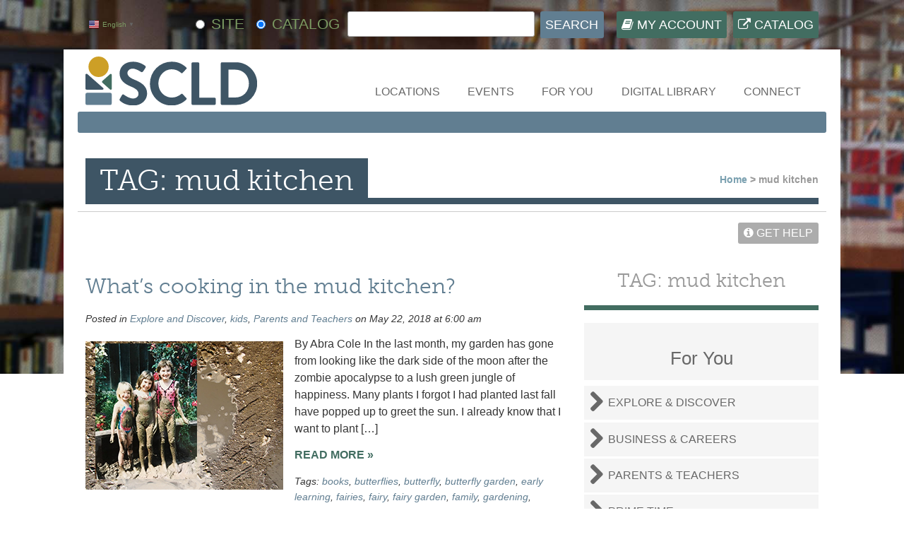

--- FILE ---
content_type: text/html; charset=UTF-8
request_url: https://www.scld.org/tag/mud-kitchen/
body_size: 23156
content:
<!DOCTYPE html>
<html lang="en-US">
<head>


<!-- Google Tag Manager -->
<script>(function(w,d,s,l,i){w[l]=w[l]||[];w[l].push({'gtm.start':
new Date().getTime(),event:'gtm.js'});var f=d.getElementsByTagName(s)[0],
j=d.createElement(s),dl=l!='dataLayer'?'&l='+l:'';j.async=true;j.src=
'https://www.googletagmanager.com/gtm.js?id='+i+dl;f.parentNode.insertBefore(j,f);
})(window,document,'script','dataLayer','GTM-WN9XKWK');</script>
<!-- End Google Tag Manager -->

	<link rel="stylesheet" type="text/css" href="/wp-content/themes/scld/styles/eventListWidget.css?ver=1.00">
	<link rel="stylesheet" type="text/css" href="/wp-content/themes/scld/styles/libcal.css?ver=2.00">
<meta name="viewport" content="width=device-width, initial-scale=1"> 
<meta http-equiv="content-type" content="text/html; charset=UTF-8" />

<!-- !Bootstrap and FontAwesome -->
<link href="//netdna.bootstrapcdn.com/font-awesome/3.2.1/css/font-awesome.css" rel="stylesheet">
<!-- !CSS -->
<link rel="shortcut icon" href="/favicon.ico?v=4" />
<link href="/wp-content/themes/scld/styles/global.css?ver=2.07" rel="stylesheet" type="text/css" />
<link href="/wp-content/themes/scld/styles/format_v2.css?ver=2.77" rel="stylesheet" type="text/css" />
<!--[if lt IE 8]>
	<link href="/wp-content/themes/scld/styles/format_ie7.css" rel="stylesheet" type="text/css" />
<![endif]-->
<!-- !Google Fonts -->
<link href='https://fonts.googleapis.com/css?family=Kreon:400,700' rel='stylesheet' type='text/css'>
<link href='https://fonts.googleapis.com/css?family=Raleway:400,700,500' rel='stylesheet' type='text/css'>
<!-- Adobe Fonts -->
<link rel="stylesheet" href="https://use.typekit.net/vpo1joa.css">
<link rel="stylesheet" href="https://use.typekit.net/vpo1joa.css">
<!--[if lt IE 9]>
<script src="/wp-content/themes/scld/includes/html5.js" type="text/javascript"></script>
<script src="/wp-content/themes/scld/includes/respond.min.js" type="text/javascript"></script>
<![endif]-->

<meta name='robots' content='noindex, follow' />
	<style>img:is([sizes="auto" i], [sizes^="auto," i]) { contain-intrinsic-size: 3000px 1500px }</style>
	
<!-- Google Tag Manager for WordPress by gtm4wp.com -->
<script data-cfasync="false" data-pagespeed-no-defer>
	var gtm4wp_datalayer_name = "dataLayer";
	var dataLayer = dataLayer || [];
</script>
<!-- End Google Tag Manager for WordPress by gtm4wp.com -->
	<!-- This site is optimized with the Yoast SEO plugin v26.1.1 - https://yoast.com/wordpress/plugins/seo/ -->
	<title>mud kitchen Archives &#8211; Spokane County Library District</title>
	<meta property="og:locale" content="en_US" />
	<meta property="og:type" content="article" />
	<meta property="og:title" content="mud kitchen Archives &#8211; Spokane County Library District" />
	<meta property="og:url" content="https://www.scld.org/tag/mud-kitchen/" />
	<meta property="og:site_name" content="Spokane County Library District" />
	<meta name="twitter:card" content="summary_large_image" />
	<meta name="twitter:site" content="@SpCoLibraryDist" />
	<script type="application/ld+json" class="yoast-schema-graph">{"@context":"https://schema.org","@graph":[{"@type":"CollectionPage","@id":"https://www.scld.org/tag/mud-kitchen/","url":"https://www.scld.org/tag/mud-kitchen/","name":"mud kitchen Archives &#8211; Spokane County Library District","isPartOf":{"@id":"https://www.scld.org/#website"},"primaryImageOfPage":{"@id":"https://www.scld.org/tag/mud-kitchen/#primaryimage"},"image":{"@id":"https://www.scld.org/tag/mud-kitchen/#primaryimage"},"thumbnailUrl":"/wp-content/uploads/2018/05/FEATURE_MudKitchen.jpg","breadcrumb":{"@id":"https://www.scld.org/tag/mud-kitchen/#breadcrumb"},"inLanguage":"en-US"},{"@type":"ImageObject","inLanguage":"en-US","@id":"https://www.scld.org/tag/mud-kitchen/#primaryimage","url":"/wp-content/uploads/2018/05/FEATURE_MudKitchen.jpg","contentUrl":"/wp-content/uploads/2018/05/FEATURE_MudKitchen.jpg","width":280,"height":210},{"@type":"BreadcrumbList","@id":"https://www.scld.org/tag/mud-kitchen/#breadcrumb","itemListElement":[{"@type":"ListItem","position":1,"name":"Home","item":"https://www.scld.org/"},{"@type":"ListItem","position":2,"name":"mud kitchen"}]},{"@type":"WebSite","@id":"https://www.scld.org/#website","url":"https://www.scld.org/","name":"Spokane County Library District","description":"Spokane County Library District","potentialAction":[{"@type":"SearchAction","target":{"@type":"EntryPoint","urlTemplate":"https://www.scld.org/?s={search_term_string}"},"query-input":{"@type":"PropertyValueSpecification","valueRequired":true,"valueName":"search_term_string"}}],"inLanguage":"en-US"}]}</script>
	<!-- / Yoast SEO plugin. -->


<link rel='dns-prefetch' href='//secure.gravatar.com' />
<link rel='dns-prefetch' href='//stats.wp.com' />
<link rel='dns-prefetch' href='//v0.wordpress.com' />
<link rel="alternate" type="application/rss+xml" title="Spokane County Library District &raquo; mud kitchen Tag Feed" href="https://www.scld.org/tag/mud-kitchen/feed/" />
<script type="text/javascript">
/* <![CDATA[ */
window._wpemojiSettings = {"baseUrl":"https:\/\/s.w.org\/images\/core\/emoji\/16.0.1\/72x72\/","ext":".png","svgUrl":"https:\/\/s.w.org\/images\/core\/emoji\/16.0.1\/svg\/","svgExt":".svg","source":{"concatemoji":"https:\/\/www.scld.org\/wp-includes\/js\/wp-emoji-release.min.js?ver=6.8.3"}};
/*! This file is auto-generated */
!function(s,n){var o,i,e;function c(e){try{var t={supportTests:e,timestamp:(new Date).valueOf()};sessionStorage.setItem(o,JSON.stringify(t))}catch(e){}}function p(e,t,n){e.clearRect(0,0,e.canvas.width,e.canvas.height),e.fillText(t,0,0);var t=new Uint32Array(e.getImageData(0,0,e.canvas.width,e.canvas.height).data),a=(e.clearRect(0,0,e.canvas.width,e.canvas.height),e.fillText(n,0,0),new Uint32Array(e.getImageData(0,0,e.canvas.width,e.canvas.height).data));return t.every(function(e,t){return e===a[t]})}function u(e,t){e.clearRect(0,0,e.canvas.width,e.canvas.height),e.fillText(t,0,0);for(var n=e.getImageData(16,16,1,1),a=0;a<n.data.length;a++)if(0!==n.data[a])return!1;return!0}function f(e,t,n,a){switch(t){case"flag":return n(e,"\ud83c\udff3\ufe0f\u200d\u26a7\ufe0f","\ud83c\udff3\ufe0f\u200b\u26a7\ufe0f")?!1:!n(e,"\ud83c\udde8\ud83c\uddf6","\ud83c\udde8\u200b\ud83c\uddf6")&&!n(e,"\ud83c\udff4\udb40\udc67\udb40\udc62\udb40\udc65\udb40\udc6e\udb40\udc67\udb40\udc7f","\ud83c\udff4\u200b\udb40\udc67\u200b\udb40\udc62\u200b\udb40\udc65\u200b\udb40\udc6e\u200b\udb40\udc67\u200b\udb40\udc7f");case"emoji":return!a(e,"\ud83e\udedf")}return!1}function g(e,t,n,a){var r="undefined"!=typeof WorkerGlobalScope&&self instanceof WorkerGlobalScope?new OffscreenCanvas(300,150):s.createElement("canvas"),o=r.getContext("2d",{willReadFrequently:!0}),i=(o.textBaseline="top",o.font="600 32px Arial",{});return e.forEach(function(e){i[e]=t(o,e,n,a)}),i}function t(e){var t=s.createElement("script");t.src=e,t.defer=!0,s.head.appendChild(t)}"undefined"!=typeof Promise&&(o="wpEmojiSettingsSupports",i=["flag","emoji"],n.supports={everything:!0,everythingExceptFlag:!0},e=new Promise(function(e){s.addEventListener("DOMContentLoaded",e,{once:!0})}),new Promise(function(t){var n=function(){try{var e=JSON.parse(sessionStorage.getItem(o));if("object"==typeof e&&"number"==typeof e.timestamp&&(new Date).valueOf()<e.timestamp+604800&&"object"==typeof e.supportTests)return e.supportTests}catch(e){}return null}();if(!n){if("undefined"!=typeof Worker&&"undefined"!=typeof OffscreenCanvas&&"undefined"!=typeof URL&&URL.createObjectURL&&"undefined"!=typeof Blob)try{var e="postMessage("+g.toString()+"("+[JSON.stringify(i),f.toString(),p.toString(),u.toString()].join(",")+"));",a=new Blob([e],{type:"text/javascript"}),r=new Worker(URL.createObjectURL(a),{name:"wpTestEmojiSupports"});return void(r.onmessage=function(e){c(n=e.data),r.terminate(),t(n)})}catch(e){}c(n=g(i,f,p,u))}t(n)}).then(function(e){for(var t in e)n.supports[t]=e[t],n.supports.everything=n.supports.everything&&n.supports[t],"flag"!==t&&(n.supports.everythingExceptFlag=n.supports.everythingExceptFlag&&n.supports[t]);n.supports.everythingExceptFlag=n.supports.everythingExceptFlag&&!n.supports.flag,n.DOMReady=!1,n.readyCallback=function(){n.DOMReady=!0}}).then(function(){return e}).then(function(){var e;n.supports.everything||(n.readyCallback(),(e=n.source||{}).concatemoji?t(e.concatemoji):e.wpemoji&&e.twemoji&&(t(e.twemoji),t(e.wpemoji)))}))}((window,document),window._wpemojiSettings);
/* ]]> */
</script>
<link rel='stylesheet' id='formidable-css' href='/wp-content/plugins/formidable/css/formidableforms.css?ver=10141015' type='text/css' media='all' />
<link rel='stylesheet' id='responsive-slider-css' href='/wp-content/plugins/responsive-slider/css/responsive-slider.css?ver=0.1' type='text/css' media='all' />
<style id='wp-emoji-styles-inline-css' type='text/css'>

	img.wp-smiley, img.emoji {
		display: inline !important;
		border: none !important;
		box-shadow: none !important;
		height: 1em !important;
		width: 1em !important;
		margin: 0 0.07em !important;
		vertical-align: -0.1em !important;
		background: none !important;
		padding: 0 !important;
	}
</style>
<link rel='stylesheet' id='wp-block-library-css' href='https://www.scld.org/wp-includes/css/dist/block-library/style.min.css?ver=6.8.3' type='text/css' media='all' />
<style id='classic-theme-styles-inline-css' type='text/css'>
/*! This file is auto-generated */
.wp-block-button__link{color:#fff;background-color:#32373c;border-radius:9999px;box-shadow:none;text-decoration:none;padding:calc(.667em + 2px) calc(1.333em + 2px);font-size:1.125em}.wp-block-file__button{background:#32373c;color:#fff;text-decoration:none}
</style>
<link rel='stylesheet' id='mediaelement-css' href='https://www.scld.org/wp-includes/js/mediaelement/mediaelementplayer-legacy.min.css?ver=4.2.17' type='text/css' media='all' />
<link rel='stylesheet' id='wp-mediaelement-css' href='https://www.scld.org/wp-includes/js/mediaelement/wp-mediaelement.min.css?ver=6.8.3' type='text/css' media='all' />
<style id='jetpack-sharing-buttons-style-inline-css' type='text/css'>
.jetpack-sharing-buttons__services-list{display:flex;flex-direction:row;flex-wrap:wrap;gap:0;list-style-type:none;margin:5px;padding:0}.jetpack-sharing-buttons__services-list.has-small-icon-size{font-size:12px}.jetpack-sharing-buttons__services-list.has-normal-icon-size{font-size:16px}.jetpack-sharing-buttons__services-list.has-large-icon-size{font-size:24px}.jetpack-sharing-buttons__services-list.has-huge-icon-size{font-size:36px}@media print{.jetpack-sharing-buttons__services-list{display:none!important}}.editor-styles-wrapper .wp-block-jetpack-sharing-buttons{gap:0;padding-inline-start:0}ul.jetpack-sharing-buttons__services-list.has-background{padding:1.25em 2.375em}
</style>
<style id='global-styles-inline-css' type='text/css'>
:root{--wp--preset--aspect-ratio--square: 1;--wp--preset--aspect-ratio--4-3: 4/3;--wp--preset--aspect-ratio--3-4: 3/4;--wp--preset--aspect-ratio--3-2: 3/2;--wp--preset--aspect-ratio--2-3: 2/3;--wp--preset--aspect-ratio--16-9: 16/9;--wp--preset--aspect-ratio--9-16: 9/16;--wp--preset--color--black: #000000;--wp--preset--color--cyan-bluish-gray: #abb8c3;--wp--preset--color--white: #ffffff;--wp--preset--color--pale-pink: #f78da7;--wp--preset--color--vivid-red: #cf2e2e;--wp--preset--color--luminous-vivid-orange: #ff6900;--wp--preset--color--luminous-vivid-amber: #fcb900;--wp--preset--color--light-green-cyan: #7bdcb5;--wp--preset--color--vivid-green-cyan: #00d084;--wp--preset--color--pale-cyan-blue: #8ed1fc;--wp--preset--color--vivid-cyan-blue: #0693e3;--wp--preset--color--vivid-purple: #9b51e0;--wp--preset--gradient--vivid-cyan-blue-to-vivid-purple: linear-gradient(135deg,rgba(6,147,227,1) 0%,rgb(155,81,224) 100%);--wp--preset--gradient--light-green-cyan-to-vivid-green-cyan: linear-gradient(135deg,rgb(122,220,180) 0%,rgb(0,208,130) 100%);--wp--preset--gradient--luminous-vivid-amber-to-luminous-vivid-orange: linear-gradient(135deg,rgba(252,185,0,1) 0%,rgba(255,105,0,1) 100%);--wp--preset--gradient--luminous-vivid-orange-to-vivid-red: linear-gradient(135deg,rgba(255,105,0,1) 0%,rgb(207,46,46) 100%);--wp--preset--gradient--very-light-gray-to-cyan-bluish-gray: linear-gradient(135deg,rgb(238,238,238) 0%,rgb(169,184,195) 100%);--wp--preset--gradient--cool-to-warm-spectrum: linear-gradient(135deg,rgb(74,234,220) 0%,rgb(151,120,209) 20%,rgb(207,42,186) 40%,rgb(238,44,130) 60%,rgb(251,105,98) 80%,rgb(254,248,76) 100%);--wp--preset--gradient--blush-light-purple: linear-gradient(135deg,rgb(255,206,236) 0%,rgb(152,150,240) 100%);--wp--preset--gradient--blush-bordeaux: linear-gradient(135deg,rgb(254,205,165) 0%,rgb(254,45,45) 50%,rgb(107,0,62) 100%);--wp--preset--gradient--luminous-dusk: linear-gradient(135deg,rgb(255,203,112) 0%,rgb(199,81,192) 50%,rgb(65,88,208) 100%);--wp--preset--gradient--pale-ocean: linear-gradient(135deg,rgb(255,245,203) 0%,rgb(182,227,212) 50%,rgb(51,167,181) 100%);--wp--preset--gradient--electric-grass: linear-gradient(135deg,rgb(202,248,128) 0%,rgb(113,206,126) 100%);--wp--preset--gradient--midnight: linear-gradient(135deg,rgb(2,3,129) 0%,rgb(40,116,252) 100%);--wp--preset--font-size--small: 13px;--wp--preset--font-size--medium: 20px;--wp--preset--font-size--large: 36px;--wp--preset--font-size--x-large: 42px;--wp--preset--spacing--20: 0.44rem;--wp--preset--spacing--30: 0.67rem;--wp--preset--spacing--40: 1rem;--wp--preset--spacing--50: 1.5rem;--wp--preset--spacing--60: 2.25rem;--wp--preset--spacing--70: 3.38rem;--wp--preset--spacing--80: 5.06rem;--wp--preset--shadow--natural: 6px 6px 9px rgba(0, 0, 0, 0.2);--wp--preset--shadow--deep: 12px 12px 50px rgba(0, 0, 0, 0.4);--wp--preset--shadow--sharp: 6px 6px 0px rgba(0, 0, 0, 0.2);--wp--preset--shadow--outlined: 6px 6px 0px -3px rgba(255, 255, 255, 1), 6px 6px rgba(0, 0, 0, 1);--wp--preset--shadow--crisp: 6px 6px 0px rgba(0, 0, 0, 1);}:where(.is-layout-flex){gap: 0.5em;}:where(.is-layout-grid){gap: 0.5em;}body .is-layout-flex{display: flex;}.is-layout-flex{flex-wrap: wrap;align-items: center;}.is-layout-flex > :is(*, div){margin: 0;}body .is-layout-grid{display: grid;}.is-layout-grid > :is(*, div){margin: 0;}:where(.wp-block-columns.is-layout-flex){gap: 2em;}:where(.wp-block-columns.is-layout-grid){gap: 2em;}:where(.wp-block-post-template.is-layout-flex){gap: 1.25em;}:where(.wp-block-post-template.is-layout-grid){gap: 1.25em;}.has-black-color{color: var(--wp--preset--color--black) !important;}.has-cyan-bluish-gray-color{color: var(--wp--preset--color--cyan-bluish-gray) !important;}.has-white-color{color: var(--wp--preset--color--white) !important;}.has-pale-pink-color{color: var(--wp--preset--color--pale-pink) !important;}.has-vivid-red-color{color: var(--wp--preset--color--vivid-red) !important;}.has-luminous-vivid-orange-color{color: var(--wp--preset--color--luminous-vivid-orange) !important;}.has-luminous-vivid-amber-color{color: var(--wp--preset--color--luminous-vivid-amber) !important;}.has-light-green-cyan-color{color: var(--wp--preset--color--light-green-cyan) !important;}.has-vivid-green-cyan-color{color: var(--wp--preset--color--vivid-green-cyan) !important;}.has-pale-cyan-blue-color{color: var(--wp--preset--color--pale-cyan-blue) !important;}.has-vivid-cyan-blue-color{color: var(--wp--preset--color--vivid-cyan-blue) !important;}.has-vivid-purple-color{color: var(--wp--preset--color--vivid-purple) !important;}.has-black-background-color{background-color: var(--wp--preset--color--black) !important;}.has-cyan-bluish-gray-background-color{background-color: var(--wp--preset--color--cyan-bluish-gray) !important;}.has-white-background-color{background-color: var(--wp--preset--color--white) !important;}.has-pale-pink-background-color{background-color: var(--wp--preset--color--pale-pink) !important;}.has-vivid-red-background-color{background-color: var(--wp--preset--color--vivid-red) !important;}.has-luminous-vivid-orange-background-color{background-color: var(--wp--preset--color--luminous-vivid-orange) !important;}.has-luminous-vivid-amber-background-color{background-color: var(--wp--preset--color--luminous-vivid-amber) !important;}.has-light-green-cyan-background-color{background-color: var(--wp--preset--color--light-green-cyan) !important;}.has-vivid-green-cyan-background-color{background-color: var(--wp--preset--color--vivid-green-cyan) !important;}.has-pale-cyan-blue-background-color{background-color: var(--wp--preset--color--pale-cyan-blue) !important;}.has-vivid-cyan-blue-background-color{background-color: var(--wp--preset--color--vivid-cyan-blue) !important;}.has-vivid-purple-background-color{background-color: var(--wp--preset--color--vivid-purple) !important;}.has-black-border-color{border-color: var(--wp--preset--color--black) !important;}.has-cyan-bluish-gray-border-color{border-color: var(--wp--preset--color--cyan-bluish-gray) !important;}.has-white-border-color{border-color: var(--wp--preset--color--white) !important;}.has-pale-pink-border-color{border-color: var(--wp--preset--color--pale-pink) !important;}.has-vivid-red-border-color{border-color: var(--wp--preset--color--vivid-red) !important;}.has-luminous-vivid-orange-border-color{border-color: var(--wp--preset--color--luminous-vivid-orange) !important;}.has-luminous-vivid-amber-border-color{border-color: var(--wp--preset--color--luminous-vivid-amber) !important;}.has-light-green-cyan-border-color{border-color: var(--wp--preset--color--light-green-cyan) !important;}.has-vivid-green-cyan-border-color{border-color: var(--wp--preset--color--vivid-green-cyan) !important;}.has-pale-cyan-blue-border-color{border-color: var(--wp--preset--color--pale-cyan-blue) !important;}.has-vivid-cyan-blue-border-color{border-color: var(--wp--preset--color--vivid-cyan-blue) !important;}.has-vivid-purple-border-color{border-color: var(--wp--preset--color--vivid-purple) !important;}.has-vivid-cyan-blue-to-vivid-purple-gradient-background{background: var(--wp--preset--gradient--vivid-cyan-blue-to-vivid-purple) !important;}.has-light-green-cyan-to-vivid-green-cyan-gradient-background{background: var(--wp--preset--gradient--light-green-cyan-to-vivid-green-cyan) !important;}.has-luminous-vivid-amber-to-luminous-vivid-orange-gradient-background{background: var(--wp--preset--gradient--luminous-vivid-amber-to-luminous-vivid-orange) !important;}.has-luminous-vivid-orange-to-vivid-red-gradient-background{background: var(--wp--preset--gradient--luminous-vivid-orange-to-vivid-red) !important;}.has-very-light-gray-to-cyan-bluish-gray-gradient-background{background: var(--wp--preset--gradient--very-light-gray-to-cyan-bluish-gray) !important;}.has-cool-to-warm-spectrum-gradient-background{background: var(--wp--preset--gradient--cool-to-warm-spectrum) !important;}.has-blush-light-purple-gradient-background{background: var(--wp--preset--gradient--blush-light-purple) !important;}.has-blush-bordeaux-gradient-background{background: var(--wp--preset--gradient--blush-bordeaux) !important;}.has-luminous-dusk-gradient-background{background: var(--wp--preset--gradient--luminous-dusk) !important;}.has-pale-ocean-gradient-background{background: var(--wp--preset--gradient--pale-ocean) !important;}.has-electric-grass-gradient-background{background: var(--wp--preset--gradient--electric-grass) !important;}.has-midnight-gradient-background{background: var(--wp--preset--gradient--midnight) !important;}.has-small-font-size{font-size: var(--wp--preset--font-size--small) !important;}.has-medium-font-size{font-size: var(--wp--preset--font-size--medium) !important;}.has-large-font-size{font-size: var(--wp--preset--font-size--large) !important;}.has-x-large-font-size{font-size: var(--wp--preset--font-size--x-large) !important;}
:where(.wp-block-post-template.is-layout-flex){gap: 1.25em;}:where(.wp-block-post-template.is-layout-grid){gap: 1.25em;}
:where(.wp-block-columns.is-layout-flex){gap: 2em;}:where(.wp-block-columns.is-layout-grid){gap: 2em;}
:root :where(.wp-block-pullquote){font-size: 1.5em;line-height: 1.6;}
</style>
<link rel='stylesheet' id='wp-polls-css' href='/wp-content/plugins/wp-polls/polls-css.css?ver=2.77.3' type='text/css' media='all' />
<style id='wp-polls-inline-css' type='text/css'>
.wp-polls .pollbar {
	margin: 1px;
	font-size: 8px;
	line-height: 10px;
	height: 10px;
	background-image: url('/wp-content/plugins/wp-polls/images/default_gradient/pollbg.gif');
	border: 1px solid #c8c8c8;
}

</style>
<script type="text/javascript" src="https://www.scld.org/wp-includes/js/jquery/jquery.min.js?ver=3.7.1" id="jquery-core-js"></script>
<script type="text/javascript" src="https://www.scld.org/wp-includes/js/jquery/jquery-migrate.min.js?ver=3.4.1" id="jquery-migrate-js"></script>
<script type="text/javascript" src="/wp-content/plugins/svg-support/vendor/DOMPurify/DOMPurify.min.js?ver=2.5.8" id="bodhi-dompurify-library-js"></script>
<script type="text/javascript" id="bodhi_svg_inline-js-extra">
/* <![CDATA[ */
var svgSettings = {"skipNested":""};
/* ]]> */
</script>
<script type="text/javascript" src="/wp-content/plugins/svg-support/js/min/svgs-inline-min.js" id="bodhi_svg_inline-js"></script>
<script type="text/javascript" id="bodhi_svg_inline-js-after">
/* <![CDATA[ */
cssTarget={"Bodhi":"img.style-svg","ForceInlineSVG":"style-svg"};ForceInlineSVGActive="false";frontSanitizationEnabled="on";
/* ]]> */
</script>
<link rel="https://api.w.org/" href="https://www.scld.org/wp-json/" /><link rel="alternate" title="JSON" type="application/json" href="https://www.scld.org/wp-json/wp/v2/tags/2271" /><link rel="EditURI" type="application/rsd+xml" title="RSD" href="https://www.scld.org/xmlrpc.php?rsd" />
<meta name="generator" content="WordPress 6.8.3" />
<script>document.documentElement.className += " js";</script>
	<style>img#wpstats{display:none}</style>
		
<!-- Google Tag Manager for WordPress by gtm4wp.com -->
<!-- GTM Container placement set to off -->
<script data-cfasync="false" data-pagespeed-no-defer type="text/javascript">
	var dataLayer_content = {"pagePostType":"post","pagePostType2":"tag-post"};
	dataLayer.push( dataLayer_content );
</script>
<script data-cfasync="false" data-pagespeed-no-defer type="text/javascript">
	console.warn && console.warn("[GTM4WP] Google Tag Manager container code placement set to OFF !!!");
	console.warn && console.warn("[GTM4WP] Data layer codes are active but GTM container must be loaded using custom coding !!!");
</script>
<!-- End Google Tag Manager for WordPress by gtm4wp.com --><!-- YouTube Feeds CSS -->
<style type="text/css">
body .sb_youtube[id^=sb_youtube_] .sby_video_title, body.et-db #et-boc .sb_youtube[id^=sb_youtube_] .sby_video_title { font-weight: 500; } body .sby-player-info .sby-video-header-info h5, body.et-db #et-boc .sby-player-info .sby-video-header-info h5 { font-weight: 500; } body .sby-player-info .sby-channel-info-bar .sby-channel-subscribe-btn a, body.et-db #et-boc .sby-player-info .sby-channel-info-bar .sby-channel-subscribe-btn a { background: #436d61; }
</style>
<link rel="icon" href="/wp-content/uploads/2021/07/cropped-SCLD_Icon_Favicon-2-32x32.jpg" sizes="32x32" />
<link rel="icon" href="/wp-content/uploads/2021/07/cropped-SCLD_Icon_Favicon-2-192x192.jpg" sizes="192x192" />
<link rel="apple-touch-icon" href="/wp-content/uploads/2021/07/cropped-SCLD_Icon_Favicon-2-180x180.jpg" />
<meta name="msapplication-TileImage" content="/wp-content/uploads/2021/07/cropped-SCLD_Icon_Favicon-2-270x270.jpg" />
		<style type="text/css" id="wp-custom-css">
			/*
You can add your own CSS here.

Click the help icon above to learn more.
*/

.wp-caption {
padding-top: 10px;
margin: 10px;
}

.wp-caption img {
 bottom:20px;
	margin: 0;
padding: 0;
border: 0 none;
}
.wp-caption p.wp-caption-text {
padding: 8px;
margin: 0;
	 bottom:0;
}
.wp-caption-text {
   bottom:0;
}

.poll_button {
	width: 100%;
	line-height: 200%;
  padding: 20px 20px;
  margin: 15px 0 30px 0;
	background-color: #7b9a62;
	text-transform: uppercase;
	color: white;
  box-sizing: border-box;
}

figcaption {
	font-size: 80%;
	text-align: center;
}


div.campaign a {
	line-height: 125%; 
	margin: 5px;
	color: #7b9a62;
}

ul.no-bullets {
	list-style-type: none; /* Remove bullets */
}

ul.discs {
	color: #000000;
	list-style-type: disc; /* Use disc bullets */
}

ol.blog {
           margin-left: 0.5em;
     }
      
ol.blog li {
           list-style-type: decimal;
           padding-left: 0.5em;
      }

.clear-both {
	clear:both;
}

blockquote.cite {
	padding-bottom: 25px;
}

sup {
  vertical-align: super !important;
  font-size: smaller !important;
}

sub {
	vertical-align: sub !important;
  font-size: smaller !important;
}

.indent-25 {
	padding-left: 25px;
}

.nowrap {
    white-space: nowrap;
}

/* Mailchimp link hover color */
div.campaign a:link {color: #7B9A62;}
div.campaign a:visited {color: #7B9A62;}
div.campaign a:hover {color: #353535;}

/* Location normal text override */
.normal-text {
	text-transform: none !important;
}

/* setting bold weight */
strong {
	font-weight:600;
}
.breadcrumbs {
	font-weight:600;
}

/* bullet lists with open circle instead of disc */
ul li .list-style-circle  {list-style-type: circle;}

/* YouTube Feed Custom CSS */
div .sby-channel-subscribe-btn a {
    background: rgb(96, 125, 144) !important;
	color: rgb(255, 255, 255);}

span.sby_video_title {
	font-weight: normal !important;
}		</style>
		




<script type="text/javascript">
	

	
    function _gaLt(event) {

        /* If GA is blocked or not loaded then don't track */
        if (!ga.hasOwnProperty("loaded") || ga.loaded != true) {
            return;
        }

        var el = event.srcElement || event.target;

        /* Loop up the DOM tree through parent elements if clicked element is not a link (eg: an image inside a link) */
        while (el && (typeof el.tagName == 'undefined' || el.tagName.toLowerCase() != 'a' || !el.href)) {
            el = el.parentNode;
        }

        /* if a link has been clicked */
        if (el && el.href) {
			
var digitalResources = [
				"http://ancestrylibrary.proquest.com/",
				"http://www.spokanecreators.org/",
				"https://bookdbs.nextgoodbook.com/signup/ml/4fa8b866d4531e52107cba56a114616b",
				"https://education.gale.com/l-spok67112/",
				"https://fconline.foundationcenter.org/ipl.php",
				"https://guidestar.org/ipl",
				"https://imslp.org/",
				"https://libraryc.org/scld",
				"https://link.gale.com/apps/UDEMY?u=spok67112",
				"https://proxy.scld.org/login/abcmouse",
				"https://proxy.scld.org/login/abi-inform-trade-and-industry",
				"https://proxy.scld.org/login/audiobookcloud",
				"https://proxy.scld.org/login/auto-repair-source",
				"https://proxy.scld.org/login/bookflix",
				"https://proxy.scld.org/login/business-source-complete",
				"https://proxy.scld.org/login/consumer-reports",
				"https://proxy.scld.org/login/creativebug",
				"https://proxy.scld.org/login/culturegrams",
				"https://proxy.scld.org/login/elibrary",
				"https://proxy.scld.org/login/flipster",
				"https://proxy.scld.org/login/gale-academic-onefile",
				"https://proxy.scld.org/login/gale-business-entrepreneurship",
				"https://proxy.scld.org/login/gale-business-insights-global",
				"https://proxy.scld.org/login/gale-ebooks",
				"https://proxy.scld.org/login/gale-general-onefile",
				"https://proxy.scld.org/login/gale-health-and-wellness",
				"https://proxy.scld.org/login/gale-in-context-biography",
				"https://proxy.scld.org/login/gale-in-context-college",
				"https://proxy.scld.org/login/gale-in-context-elementary",
				"https://proxy.scld.org/login/gale-in-context-global-issues",
				"https://proxy.scld.org/login/gale-in-context-high-school",
				"https://proxy.scld.org/login/gale-in-context-middle-school",
				"https://proxy.scld.org/login/gale-in-context-opposing-viewpoints",
				"https://proxy.scld.org/login/gale-in-context-science",
				"https://proxy.scld.org/login/gale-literature-litfinder",
				"https://proxy.scld.org/login/gale-onefile-informe-academico",
				"https://proxy.scld.org/login/gale-onefile-news",
				"https://proxy.scld.org/login/gale-small-business-builder",
				"https://proxy.scld.org/login/heinonline",
				"https://proxy.scld.org/login/helpnow",
				"https://proxy.scld.org/login/heritage-quest-online",
				"https://proxy.scld.org/login/history-research-center",
				"https://proxy.scld.org/login/hobbies-and-crafts-reference-center",
				"https://proxy.scld.org/login/home-improvement-reference-center",
				"https://proxy.scld.org/login/jobnow",
				"https://proxy.scld.org/login/just-for-kids",
				"https://proxy.scld.org/login/morningstar",
				"https://proxy.scld.org/login/novelist-k-8-plus",
				"https://proxy.scld.org/login/novelist-plus",
				"https://proxy.scld.org/login/petersons-test-and-career-prep",
				"https://proxy.scld.org/login/procitizen",
				"https://proxy.scld.org/login/pronunciator",
				"https://proxy.scld.org/login/proquest",
				"https://proxy.scld.org/login/referenceusa",
				"https://proxy.scld.org/login/research-library",
				"https://proxy.scld.org/login/SimplyAnalytics",
				"https://proxy.scld.org/login/sirs-discoverer",
				"https://proxy.scld.org/login/small-engine-repair-reference-center",
				"https://proxy.scld.org/login/teachables",
				"https://proxy.scld.org/login/teenbookcloud",
				"https://proxy.scld.org/login/tumblebook-library",
				"https://proxy.scld.org/login/us-newsstream",
				"https://proxy.scld.org/login/valueline",
				"https://proxy.scld.org/login/washington-state-legal-forms",
				"https://proxy.scld.org/login/world-book",
				"https://scld.beanstack.org/reader365",
				"https://scld.kanopy.com/",
				"https://scld.overdrive.com/",
				"https://spokane.dailybookclubs.com/",
				"https://startupspokane.com/",
				"https://www.abcmouse.com/library_account",
				"https://www.excelhighschool.org/library/scld",
				"https://www.familysearch.org/auth/familysearch/login",
				"https://www.hoopladigital.com/",
				"https://www.linkedin.com/learning-login/go/scld",
				"https://www.scld.org/apps/",
				"https://www.scld.org/northstar-scld/",
				"https://www.scld.org/scld-online-book-club/",
				"https://www.sos.wa.gov/library/digcolls.aspx",
				"https://www.washingtonruralheritage.org/digital/collection/medicallake",
				"https://www.washingtonruralheritage.org/digital/collection/moran",
				"https://www.washingtonruralheritage.org/digital/collection/rockford",
				"https://www.washingtonruralheritage.org/cdm/landingpage/collection/medicallake",
				"https://www.washingtonruralheritage.org/cdm/landingpage/collection/moran",
				"https://washingtonruralheritage.org/cdm/landingpage/collection/rockford"
				];	
			
			
			

            var link = el.href;

            /* Only if it is an external link */
            if (link.indexOf(location.host) == -1 && !link.match(/^javascript\:/i)) {
                /* Is target set and not _(self|parent|top)? */
                var target = (el.target && !el.target.match(/^_(self|parent|top)$/i)) ? el.target : false;

                var hbrun = false; // tracker has not yet run

                /* HitCallback to open link in same window after tracker */
                var hitBack = function() {
                    /* run once only */
                    if (hbrun) return;
                    hbrun = true;
                    window.location.href = link;
                };


				
				
				if ((el.target && (digitalResources.indexOf(link) > -1) ))
				{

                    ga(
                       "send", "event", "Digital Resources", GetDigitalResourcesName(link),
                        document.location.pathname + document.location.search
                   );
				   
				   gtag('event', GetDigitalResourcesName(link), {
						'event_category': 'Digital Resources',
						'event_label': document.location.pathname + document.location.search
					});
				     
                }
				else
				{
				
                /* If target opens a new window then just track */
                if (el.target && !el.target.match(/^_(self|parent|top)$/i)) {
                    ga(
                        "send", "event", "Outgoing Links", link,
                        document.location.pathname + document.location.search
                    );
					
					gtag('event', link, {
						'event_category': 'Outgoing Links',
						'event_label': document.location.pathname + document.location.search
					});
                } 
				else 
				{
                    /* send event with callback */
                    ga(
                        "send", "event", "Outgoing Links", link,
                        document.location.pathname + document.location.search, {
                            "hitCallback": hitBack
                        }
                    );
					
					gtag('event', link, {
						'event_category': 'Outgoing Links',
						'event_label': document.location.pathname + document.location.search
					});

                    /* Run hitCallback if GA takes too long */
                    setTimeout(hitBack, 1000);

                    /* Prevent standard click */
                    event.preventDefault ? event.preventDefault() : event.returnValue = !1;
                }
				
			}
            }
			else //for internal links
			{

				//event.preventDefault ? event.preventDefault() : event.returnValue = !1;
				
				if ((digitalResources.indexOf(link) > -1) )
				{

                    ga(
                       "send", "event", "Digital Resources", GetDigitalResourcesName(link),
                        document.location.pathname + document.location.search
                   );
				   	
					gtag('event', GetDigitalResourcesName(link), {
						'event_category': 'Digital Resources',
						'event_label': document.location.pathname + document.location.search
					});
                }
			}

        }
    }

    /* Attach the event to all clicks in the document after page has loaded */
    var w = window;
    w.addEventListener ? w.addEventListener("load", function() {
        document.body.addEventListener("click", _gaLt, !1)
    }, !1) : w.attachEvent && w.attachEvent("onload", function() {
        document.body.attachEvent("onclick", _gaLt)
    });
	
	
	function GetDigitalResourcesName(clickedLink)
	{
		var resource = "Digital Resource";
		switch(clickedLink) 
		{
			case "http://ancestrylibrary.proquest.com/":	
				resource = "Ancestry Library Edition - DR";
				break;																
			case "http://www.spokanecreators.org/":	
				resource = "Spokane Creators - DR";
				break;								
			case "https://bookdbs.nextgoodbook.com/signup/ml/4fa8b866d4531e52107cba56a114616b":	
				resource = "Select Reads - DR";
				break;								
			case "https://education.gale.com/l-spok67112/":	
				resource = "Gale Courses - DR";
				break;								
			case "https://fconline.foundationcenter.org/ipl.php":	
				resource = "Foundation Directory Online - DR";
				break;															
			case "https://guidestar.org/ipl":	
				resource = "Candid - Guidestar - DR";
				break;								
			case "https://imslp.org/":	
				resource = "IMSLP - DR";
				break;								
			case "https://libraryc.org/scld":	
				resource = "SCLD Online Author Series - DR";
				break;								
			case "https://link.gale.com/apps/UDEMY?u=spok67112":	
				resource = "Gale Presents - Udemy - DR";
				break;								
			case "https://proxy.scld.org/login/abcmouse":	
				resource = "ABC Mouse EZProxy - DR";
				break;								
			case "https://proxy.scld.org/login/abi-inform-trade-and-industry":	
				resource = "ABI/FORM - DR";
				break;								
			case "https://proxy.scld.org/login/audiobookcloud":	
				resource = "AudioBookCloud - DR";
				break;								
			case "https://proxy.scld.org/login/auto-repair-source":	
				resource = "Auto Repair Source - DR";
				break;								
			case "https://proxy.scld.org/login/bookflix":	
				resource = "BookFlix - DR";
				break;								
			case "https://proxy.scld.org/login/business-source-complete":	
				resource = "Business Source Complete - DR";
				break;																
			case "https://proxy.scld.org/login/consumer-reports":	
				resource = "Consumer Reports - DR";
				break;								
			case "https://proxy.scld.org/login/creativebug":	
				resource = "Creativebug - DR";
				break;								
			case "https://proxy.scld.org/login/culturegrams":	
				resource = "CultureGrams - DR";
				break;								
			case "https://proxy.scld.org/login/elibrary":	
				resource = "eLibrary - DR";
				break;						
			case "https://proxy.scld.org/login/flipster":	
				resource = "Flipster - DR";
				break;								
			case "https://proxy.scld.org/login/gale-academic-onefile":	
				resource = "Gale Academic Onefile - DR";
				break;								
			case "https://proxy.scld.org/login/gale-business-entrepreneurship":	
				resource = "Gale Business - Entrepreneurship - DR";
				break;								
			case "https://proxy.scld.org/login/gale-business-insights-global":	
				resource = "Gale Business Insights - Global - DR";
				break;								
			case "https://proxy.scld.org/login/gale-ebooks":	
				resource = "Gale eBooks - DR";
				break;								
			case "https://proxy.scld.org/login/gale-general-onefile":	
				resource = "Gale General OneFile - DR";
				break;								
			case "https://proxy.scld.org/login/gale-health-and-wellness":	
				resource = "Gale Health and Wellness - DR";
				break;								
			case "https://proxy.scld.org/login/gale-in-context-biography":	
				resource = "Gale in Context - Biography - DR";
				break;								
			case "https://proxy.scld.org/login/gale-in-context-college":	
				resource = "Gale in Context - College - DR";
				break;								
			case "https://proxy.scld.org/login/gale-in-context-elementary":	
				resource = "Gale in Context - Elementary - DR";
				break;								
			case "https://proxy.scld.org/login/gale-in-context-global-issues":	
				resource = "Gale in Context - Global Issues - DR";
				break;								
			case "https://proxy.scld.org/login/gale-in-context-high-school":	
				resource = "Gale in Context - High School - DR";
				break;								
			case "https://proxy.scld.org/login/gale-in-context-middle-school":	
				resource = "Gale in Context - Middle School - DR";
				break;								
			case "https://proxy.scld.org/login/gale-in-context-opposing-viewpoints":	
				resource = "Gale in Context - Opposing Viewpts - DR";
				break;								
			case "https://proxy.scld.org/login/gale-in-context-science":	
				resource = "Gale in Context - Science - DR";
				break;								
			case "https://proxy.scld.org/login/gale-literature-litfinder":	
				resource = "Gale Literature - LitFinder - DR";
				break;								
			case "https://proxy.scld.org/login/gale-onefile-informe-academico":	
				resource = "Gale OneFile - Informe Académico - DR";
				break;								
			case "https://proxy.scld.org/login/gale-onefile-news":	
				resource = "Gale OneFile - News - DR";
				break;								
			case "https://proxy.scld.org/login/gale-small-business-builder":	
				resource = "Gale Business - Plan Builder - DR";
				break;								
			case "https://proxy.scld.org/login/heinonline":	
				resource = "HeinOnline - DR";
				break;								
			case "https://proxy.scld.org/login/helpnow":	
				resource = "HelpNow - DR";
				break;								
			case "https://proxy.scld.org/login/heritage-quest-online":	
				resource = "Heritage Quest Online - DR";
				break;								
			case "https://proxy.scld.org/login/history-research-center":	
				resource = "History Research Center - DR";
				break;								
			case "https://proxy.scld.org/login/hobbies-and-crafts-reference-center":	
				resource = "Hobbies & Crafts Reference Center - DR";
				break;								
			case "https://proxy.scld.org/login/home-improvement-reference-center":	
				resource = "Home Improvement Reference Center - DR";
				break;								
			case "https://proxy.scld.org/login/jobnow":	
				resource = "JobNow - DR";
				break;								
			case "https://proxy.scld.org/login/just-for-kids":	
				resource = "Just for Kids - DR";
				break;								
			case "https://proxy.scld.org/login/morningstar":	
				resource = "MORNINGSTAR - DR";
				break;								
			case "https://proxy.scld.org/login/novelist-k-8-plus":	
				resource = "Novelist K-8 Plus - DR";
				break;								
			case "https://proxy.scld.org/login/novelist-plus":	
				resource = "Novelist - DR";
				break;								
			case "https://proxy.scld.org/login/petersons-test-and-career-prep":	
				resource = "Petersons Test and Career Prep - DR";
				break;								
			case "https://proxy.scld.org/login/procitizen":	
				resource = "Procitizen - DR";
				break;								
			case "https://proxy.scld.org/login/pronunciator":	
				resource = "Pronunciator - DR";
				break;								
			case "https://proxy.scld.org/login/proquest":	
				resource = "ProQuest - DR";
				break;								
			case "https://proxy.scld.org/login/referenceusa":	
				resource = "referenceUSA - DR";
				break;								
			case "https://proxy.scld.org/login/research-library":	
				resource = "Research Library - DR";
				break;								
			case "https://proxy.scld.org/login/SimplyAnalytics":	
				resource = "Simply Analytics - DR";
				break;								
			case "https://proxy.scld.org/login/sirs-discoverer":	
				resource = "SIRS Discover - DR";
				break;								
			case "https://proxy.scld.org/login/small-engine-repair-reference-center":	
				resource = "Small Engine Repair - DR";
				break;								
			case "https://proxy.scld.org/login/teachables":	
				resource = "Teachables - DR";
				break;								
			case "https://proxy.scld.org/login/teenbookcloud":	
				resource = "TeenBookCloud - DR";
				break;								
			case "https://proxy.scld.org/login/tumblebook-library":	
				resource = "Tumble Book Library - DR";
				break;								
			case "https://proxy.scld.org/login/us-newsstream":	
				resource = "US Newsstream - DR";
				break;								
			case "https://proxy.scld.org/login/valueline":	
				resource = "Value Line - DR";
				break;								
			case "https://proxy.scld.org/login/washington-state-legal-forms":	
				resource = "WASHINGTON STATE LEGAL FORMS - DR";
				break;								
			case "https://proxy.scld.org/login/world-book":	
				resource = "World Book - DR";
				break;								
			case "https://scld.beanstack.org/reader365":	
				resource = "Beanstack - DR";
				break;								
			case "https://scld.kanopy.com/":	
				resource = "Kanopy - DR";
				break;								
			case "https://scld.overdrive.com/":	
				resource = "OverDrive - DR";
				break;								
			case "https://spokane.dailybookclubs.com/":	
				resource = "Online Book Clubs - DR";
				break;								
			case "https://startupspokane.com/":	
				resource = "StartUp Spokane - DR";
				break;								
			case "https://www.abcmouse.com/library_account":	
				resource = "ABC Mouse Internal - DR";
				break;								
			case "https://www.excelhighschool.org/library/scld":	
				resource = "Gale Presents - Excel High School - DR";
				break;								
			case "https://www.familysearch.org/auth/familysearch/login":	
				resource = "FamilySearch - DR";
				break;								
			case "https://www.hoopladigital.com/":	
				resource = "Hoopla - DR";
				break;								
			case "https://www.linkedin.com/learning-login/go/scld":	
				resource = "LinkedIn Learning - DR";
				break;								
			case "https://www.scld.org/apps/":	
				resource = "Apps - DR";
				break;								
			case "https://www.scld.org/northstar-scld/":	
				resource = "Northstar - DR";
				break;								
			case "https://www.scld.org/scld-online-book-club/":	
				resource = "SCLD Book Club - Internal - DR";
				break;								
			case "https://www.sos.wa.gov/library/digcolls.aspx":	
				resource = "WA State Digital Collection - DR";
				break;								
			case "https://www.washingtonruralheritage.org/digital/collection/medicallake":	
				resource = "Medical Lake Heritage - DR";
				break;								
			case "https://www.washingtonruralheritage.org/digital/collection/moran":	
				resource = "Moran Prairie Grange Heritage - DR";
				break;								
			case "https://www.washingtonruralheritage.org/digital/collection/rockford":	
				resource = "Rockford Heritage - DR";
				break;								
			case "https://www.washingtonruralheritage.org/cdm/landingpage/collection/medicallake":	
				resource = "Medical Lake Heritage - DR";
				break;								
			case "https://www.washingtonruralheritage.org/cdm/landingpage/collection/moran":	
				resource = "Moran Prairie Grange Heritage - DR";
				break;								
			case "https://washingtonruralheritage.org/cdm/landingpage/collection/rockford":	
				resource = "Rockford Heritage - DR";
				break;
			default:
				break;
				
				
		}
		return resource;
	}
	

	
</script>	

<script src="/wp-content/themes/scld/includes/jquery.parallax-1.1.3.js" type="text/javascript"></script>






<script src="/wp-content/themes/scld/includes/javascript.js?ver=1.3" type="text/javascript"></script>


<!-- Facebook Pixel Code -->
<script>
!function(f,b,e,v,n,t,s)
{if(f.fbq)return;n=f.fbq=function(){n.callMethod?
n.callMethod.apply(n,arguments):n.queue.push(arguments)};
if(!f._fbq)f._fbq=n;n.push=n;n.loaded=!0;n.version='2.0';
n.queue=[];t=b.createElement(e);t.async=!0;
t.src=v;s=b.getElementsByTagName(e)[0];
s.parentNode.insertBefore(t,s)}(window,document,'script',
'https://connect.facebook.net/en_US/fbevents.js');
fbq('init', '690379758017432'); 
fbq('track', 'PageView');
</script>
<noscript>
<img height="1" width="1" 
src="https://www.facebook.com/tr?id=690379758017432&ev=PageView
&noscript=1"/>
</noscript>
<!-- End Facebook Pixel Code -->

<!-- Facebook Pixel Code for Business Manager -->
<script>
  !function(f,b,e,v,n,t,s)
  {if(f.fbq)return;n=f.fbq=function(){n.callMethod?
  n.callMethod.apply(n,arguments):n.queue.push(arguments)};
  if(!f._fbq)f._fbq=n;n.push=n;n.loaded=!0;n.version='2.0';
  n.queue=[];t=b.createElement(e);t.async=!0;
  t.src=v;s=b.getElementsByTagName(e)[0];
  s.parentNode.insertBefore(t,s)}(window, document,'script',
  'https://connect.facebook.net/en_US/fbevents.js');
  fbq('init', '299848360833949');
  fbq('track', 'PageView');
</script>
<noscript><img height="1" width="1" style="display:none"
  src="https://www.facebook.com/tr?id=299848360833949&ev=PageView&noscript=1"
/></noscript>
<!-- End Facebook Pixel Code for Business Manager -->
<script>(function(d){var s = d.createElement("script");s.setAttribute("data-account", "XP6Chm2BH3");s.setAttribute("src", "https://cdn.userway.org/widget.js");(d.body || d.head).appendChild(s);})(document)</script><noscript>Please ensure Javascript is enabled for purposes of <a href="https://userway.org">website accessibility</a></noscript>

<!-- Google tag (gtag.js) -->
<script async src="https://www.googletagmanager.com/gtag/js?id=G-REX51X0NFX"></script>
<script>
  window.dataLayer = window.dataLayer || [];
  function gtag(){dataLayer.push(arguments);}
  gtag('js', new Date());

  gtag('config', 'G-REX51X0NFX');
</script>


</head>

<body id="parallax_body" class="gs">
<noscript>
<div id="noscript-warning">
	It appears that your Javascript is disabled. Some features may not work unless you enable it in your browser. 
</div>
<div id="noscript-warning-spacer">
	It appears that your Javascript is disabled. Some features may not work unless you enable it in your browser. 
</div>
</noscript>

<!-- Google Tag Manager (noscript) -->
<noscript><iframe src="https://www.googletagmanager.com/ns.html?id=GTM-WN9XKWK"
height="0" width="0" style="display:none;visibility:hidden"></iframe></noscript>
<!-- End Google Tag Manager (noscript) -->

<!-- START RIBBON CODE -->

<!-- USUAL HEADER FOR COVID MESSAGE -->	
<!-- <div style="background-color:#CD9F26;margin:0;padding:15px 15px;color:#333333;text-align:center; display:visible">
	<!-- <p style="margin-bottom: 0;"></p> WHEN ADDING A NEW ITEM TO THIS HEADER MESSAGE, PLEASE COPY AND USE THIS TAG -->
	
	<!-- HOLIDAY/OTHER CLOSURE NOTICE -->	
<!-- <div style="background-color:#CD9F26;width:100%;margin:0;padding:15px 15px;color:#333333;text-align:center; display:visible"> All libraries close early for New Year's Eve at 5pm on Wednesday, Dec 31, and will be closed for New Year’s Day on Thursday, Jan 1. Our <a href="/digital-library/" style="text-decoration:underline;">digital resources</a> are available 24/7.</div> -->
	
	<!-- ML Wildfire Message -->	
	<!--<div style="background-color:#CD9F26;margin:0;padding:15px 15px;color:#333333;text-align:center; display:visible">Medical Lake Library is open extra days (<a href="https://www.scld.org/medical-lake-library-now-open-extra-days-with-free-wi-fi-computers-resources-services/" style="text-decoration:underline;">learn more</a>), offering community support &amp; services with free Wi-Fi, computers &amp; resources.</div> -->

	<!-- SPECIAL MAINTENANCE MESSAGE -->
<!--<div style="background-color:#CD9F26;margin:0;padding:15px 15px;color:#333333;text-align:center; display:visible"> 
<p style="margin-bottom: 0;"> Our online catalog may have limited functionality or be unavailable during maintenance on Thursday, Aug 29, 8am&#8211;12pm. We apologize for this inconvenience.</p></div> --> 
		
	<!-- MAINTENANCE MESSAGE -->
	<!-- <div style="background-color:#CD9F26;margin:0;padding:15px 15px;color:#333333;text-align:center; display:visible"> 
<p style="margin-bottom: 0;">Maintenance Notice: Our website and other online services will be unavailable starting Monday, Oct 6, at 8:30pm through 6am on Tuesday, Oct 7. We apologize for the inconvenience.</p></div> -->

	<!-- SPECIAL APP ONLY MAINTENANCE MESSAGE -->
	<!-- <div style="background-color:#CD9F26;margin:0;padding:15px 15px;color:#333333;text-align:center; display:visible"> 
<p style="margin-bottom: 0;">The new mobile app SCLD Libraries is here. <a href="https://www.scld.org/its-here-our-new-mobile-app-scld-libraries-get-it-for-ios-android/" style="text-decoration:underline;color:#333333;">Learn more &amp; download it today</a>. </p></div> -->

	<!-- WEATHER CLOSURE MESSAGE -->
	<!-- <div style="background-color:#CD9F26;width:100%;margin:0;padding:15px 15px;color:#333333;text-align:center; display:visible">All locations are closed today due to weather. Our <a href="https://www.scld.org/digital-library/" style="text-decoration:underline;">Digital Library</a> is available 24/7.</div> -->
	
	<!-- MASK MANDIDATE LANGUAGE -->
	<!-- <div style="background-color:#CD9F26;margin:0;padding:15px 15px;color:#333333;text-align:center; display:visible"><p style="margin-bottom: 0;">Per state mandate, face coverings are required for all (ages 5+) in our libraries.</p>
</div> -->
	
 	<!-- GENERAL CLOSURE WITH AVAILABLE CURBSIDE PICKUP - EXAMPLE: XX Library will be closed to the public, offering curbside pickup only on DAY, MON ##. -->
	<!-- <div style="background-color:#CD9F26;margin:0;padding:15px 15px;color:#333333;text-align:center; display:visible"> 
<p style="margin-bottom: 0;">Moran Prairie Library will be closed to the public, offering curbside pickup only after 4pm on Tuesday, Feb 1. Otis Orchards &amp; Fairfield Libraries will be closed on Saturday, Jan 29.</div>

	<!-- COVID TEST KITS MESSAGE -->
	<!-- <div style="background-color:#CD9F26;margin:0;padding:15px 15px;color:#333333;text-align:center; display:visible"> 
<p style="margin-bottom: 0;">We are out of COVID testing kits. Visit <a href="https://covid.srhd.org/topics/covid-19-testing/" style="text-	decoration:underline;">srhd.org</a> for COVID testing info.</div> 
	
	<!-- UNHEALTHY AQI MESSAGE -->
	<!-- <div style="background-color:#CD9F26;margin:0;padding:15px 15px;color:#333333;text-align:center; display:visible"> 
<p style="margin-bottom: 0;">Due to unhealthy air quality, curbside service and outdoor programs are suspended.</div>
	
<!-- END RIBBON CODE -->

<div class="container">
	<div class="row" id="main-search">
		<div class="column col_12">
			<div class="search">
			
						

					<a href="https://catalog.scld.org?utm_source=websitebutton&utm_medium=referral&utm_campaign=SCLD_catalog_button" class="btn_simple sml" rel="nofollow"><i class="icon-external-link"></i> Catalog</a>
			
					<a href="https://catalog.scld.org/MyAccount/Home?utm_source=websitebutton&utm_medium=referral&utm_campaign=SCLD_account_button" class="btn_simple sml" rel="nofollow"><i class="icon-book"></i> My Account</a>
					
					
								
				<form name="main-search-form" id="main-search-form" action="https://www.scld.org/" method="get" onsubmit="return mainSearchFormSubmit();" role="search">
					<div>
						<input type="submit" value="Search" id="search_submit">
						<input type="text" id="site_search" name="s" value="">
					</div>				
					<div class="serch-option-text" style="position: relative; z-index: 1;">
						<input type="radio" name="search-type" id="search-type-site" value="site" />
						<label for="search-type-site"><span></span>Site</label>
						<input type="radio" name="search-type" id="search-type-catalog" value="catalog" checked="checked" /> 
						<label for="search-type-catalog"><span></span>Catalog</label>
					</div>		
					<div class="dropdown-translate">
							<div class="ttranslate">								
								<div class="gtranslate_wrapper" id="gt-wrapper-33261557"></div>							</div>
					</div>
					
				</form>
				
				
			</div><!-- end search -->
		</div>
	</div>
</div>
        
<div class="container base group">
	<div class="row header">
		<div class="column col_3 logo">
			<a href="https://www.scld.org"><img src="/wp-content/themes/scld/images/logo_sc_library.svg" alt="logo_sc_library" /></a>
		</div><!-- end logo -->
		<div class="column col_9 nav hastip">
			<div id="nav-bar-container">
				<div><a class="nav-toggle" href="#" title="Menu"><i class="icon-reorder icon-2x"></i><span class="fallback">Menu</span></a></div>
				<div><a href="https://www.scld.org/get-help/" title="Help"><i class="icon-question icon-2x"></i><span class="fallback">Help</span></a></div>
				<div><a href="https://catalog.scld.org/MyAccount/Home?utm_source=websitebutton&utm_medium=referral&utm_campaign=SCLD_account_button" title="My Account"><i class="icon-user icon-2x"></i><span class="fallback">My Account</span></a></div>
				<div><a class="search-toggle" href="#" title="Search"><i class="icon-search icon-2x"></i><span class="fallback">Search</span></a></div>
							</div>
			<ul id="main-nav" class="special-links">					
			<li id="menu-item-7099" class="menu-item menu-item-type-post_type menu-item-object-page menu-item-7099"><a href="https://www.scld.org/locations/">Locations</a></li>
<li id="menu-item-1788" class="menu-item menu-item-type-custom menu-item-object-custom menu-item-1788"><a target="_blank" href="https://scld.libcal.com/calendar/events">Events</a></li>
<li id="menu-item-43" class="menu-item menu-item-type-post_type menu-item-object-page menu-item-43"><a href="https://www.scld.org/for-you/">For You</a></li>
<li id="menu-item-42" class="menu-item menu-item-type-post_type menu-item-object-page menu-item-42"><a href="https://www.scld.org/digital-library/">Digital Library</a></li>
<li id="menu-item-41" class="menu-item menu-item-type-post_type menu-item-object-page menu-item-41"><a href="https://www.scld.org/connect/">Connect</a></li>
<li id="menu-item-1795" class="menu-item menu-item-type-post_type menu-item-object-page menu-item-1795"><a href="https://www.scld.org/catalog-apps/">Get Catalog App</a></li>
			</ul>
			<div id="mobile-search" class="search">
				<form name="mobile-search-form" id="mobile-search-form" action="https://www.scld.org/" method="get" onsubmit="return mobileSearchFormSubmit();" role="search">
					<div>
						<input type="text" id="mobile-site-search" name="s" value="">
						<input type="submit" value="Search" id="mobile-search-submit">
					</div>
				
					<div class="serch-option-text">
						<input type="radio" name="search-type" id="mobile-search-type-site" value="site" />
						<label for="mobile-search-type-site"><span></span>Site</label>
						<input type="radio" name="search-type" id="mobile-search-type-catalog" value="catalog" checked="checked" /> 
						<label for="mobile-search-type-catalog"><span></span>Catalog</label>
					</div>
				</form>
			</div>
		</div><!-- end nav -->
		
				<div id="light" class="white_content" style="display:none" >
				<div>
								</div>	
				  </div>
				  <div id="fade" onclick="document.getElementById('light').style.display='none';document.getElementById('fade').style.display='none'" class="black_overlay"></div>		
		
	</div>
	
	
	
	<script type="text/javascript" src="https://ajax.googleapis.com/ajax/libs/jquery/1.8.3/jquery.min.js"></script>
			<script type="text/javascript">
			
			$(window).click(function() {
			document.getElementById('mainSearchTranslate').style.display = 'none';
			});

			$('#mainSearchTranslate').click(function(event){
				event.stopPropagation();
			});

				
				function displayTranslate() 
				{
						
					document.getElementById('mainSearchTranslate').style.display = 'block';
				}
				
				function mobileDisplayTranslate()
				{
					document.getElementById('light').style.display = 'block';
					document.getElementById('fade').style.display = 'block';
				}
				


			
			</script>
			<div class="sub_header">
				<div class="row spacer hide-on-phones">
				</div>
				<div class="row heading">
					<div class="column col_7">
						<h1>TAG: mud kitchen</h1>
					</div>
					<div class="column col_5 breadcrumbs">
						<!-- <a href="">Home</a> > <a href="">Hours and Locations</a> -->
						<!-- Breadcrumb NavXT 7.4.1 -->
<a title="Go to Spokane County Library District." href="https://www.scld.org" class="home">Home</a> &gt; mud kitchen					</div>
					<div class="column col_12 border">
						
					</div>
				</div>
			</div>
			<div class="row">
				<div class="column col_12 help">
					<a href="https://www.scld.org/get-help/" class="btn_subtle"><i class="icon-info-sign"></i> Get Help</a>
				</div>
			</div>
			<div class="for_you group">
				<div class="row">
					<div class="column col_8 content">
													<div class="post mod_separate">
								<h2><a href="https://www.scld.org/whats-cooking-in-the-mud-kitchen/" title="Permalink to What’s cooking in the mud kitchen?">What’s cooking in the mud kitchen?</a></h2>
								<p class="small_text"><em>Posted in <a href="https://www.scld.org/for-you/explore-and-discover/" title="View all posts in Explore and Discover" rel="category tag">Explore and Discover</a>, <a href="https://www.scld.org/for-you/kids/" title="View all posts in kids" rel="category tag">kids</a>, <a href="https://www.scld.org/for-you/parents-and-teachers/" title="View all posts in Parents and Teachers" rel="category tag">Parents and Teachers</a> on May 22, 2018 at 6:00 am</em><p>
								<p>
								<a href="https://www.scld.org/whats-cooking-in-the-mud-kitchen/"><img width="280" height="210" src="/wp-content/uploads/2018/05/FEATURE_MudKitchen.jpg" class="attachment-post-thumbnail size-post-thumbnail wp-post-image" alt="" decoding="async" fetchpriority="high" /></a>
								By Abra Cole In the last month, my garden has gone from looking like the dark side of the moon after the zombie apocalypse to a lush green jungle of happiness. Many plants I forgot I had planted last fall have popped up to greet the sun. I already know that I want to plant [&hellip;]								</p>
								<p class="green-links"><a href="https://www.scld.org/whats-cooking-in-the-mud-kitchen/" class="go">Read More &raquo;</a></p>
									<p class="small_text"><em>Tags: <a href="https://www.scld.org/tag/books/" rel="tag">books</a>, <a href="https://www.scld.org/tag/butterflies/" rel="tag">butterflies</a>, <a href="https://www.scld.org/tag/butterfly/" rel="tag">butterfly</a>, <a href="https://www.scld.org/tag/butterfly-garden/" rel="tag">butterfly garden</a>, <a href="https://www.scld.org/tag/early-learning/" rel="tag">early learning</a>, <a href="https://www.scld.org/tag/fairies/" rel="tag">fairies</a>, <a href="https://www.scld.org/tag/fairy/" rel="tag">fairy</a>, <a href="https://www.scld.org/tag/fairy-garden/" rel="tag">fairy garden</a>, <a href="https://www.scld.org/tag/family/" rel="tag">family</a>, <a href="https://www.scld.org/tag/gardening/" rel="tag">gardening</a>, <a href="https://www.scld.org/tag/grandparents/" rel="tag">grandparents</a>, <a href="https://www.scld.org/tag/hobbies/" rel="tag">hobbies</a>, <a href="https://www.scld.org/tag/kids/" rel="tag">kids</a>, <a href="https://www.scld.org/tag/mud/" rel="tag">mud</a>, <a href="https://www.scld.org/tag/mud-kitchen/" rel="tag">mud kitchen</a>, <a href="https://www.scld.org/tag/outdoor-play/" rel="tag">outdoor play</a>, <a href="https://www.scld.org/tag/outdoors/" rel="tag">outdoors</a>, <a href="https://www.scld.org/tag/parents/" rel="tag">parents</a>, <a href="https://www.scld.org/tag/play/" rel="tag">play</a>, <a href="https://www.scld.org/tag/science/" rel="tag">science</a>, <a href="https://www.scld.org/tag/teens-2/" rel="tag">teens</a>, <a href="https://www.scld.org/tag/young-learners/" rel="tag">young learners</a></em></p>
								</div>
							
																	</div>
					<div class="column col_4 sidebar">
						<div class="heading">
							<h4>TAG: mud kitchen</h4>
						</div>
						<div class="other_links">
							<div class="mod_simplified">
								<div class="inner group sidebar-categories">
									<h5>For You</h5>
								</div>
							</div>
							<ul class="right_side_navigation">
								<li><a href="https://www.scld.org/for-you/explore-and-discover/" title="View all posts filed under Explore &amp; Discover"><i class="icon-chevron-right icon-2x"></i>Explore &amp; Discover</a></li>
								<li><a href="https://www.scld.org/for-you/business-and-careers/" title="View all posts filed under Business &amp; Careers"><i class="icon-chevron-right icon-2x"></i>Business &amp; Careers</a></li>
								<li><a href="https://www.scld.org/for-you/parents-and-teachers/" title="View all posts filed under Parents &amp; Teachers"><i class="icon-chevron-right icon-2x"></i>Parents &amp; Teachers</a></li>
								<li><a href="https://www.scld.org/for-you/prime-time/" title="View all posts filed under Prime Time"><i class="icon-chevron-right icon-2x"></i>Prime Time</a></li>
								<li><a href="https://www.scld.org/for-you/kids/" title="View all posts filed under Kids"><i class="icon-chevron-right icon-2x"></i>Kids</a></li>
								<li><a href="https://www.scld.org/for-you/teens/" title="View all posts filed under Teens"><i class="icon-chevron-right icon-2x"></i>Teens</a></li>
								<li><a href="https://www.scld.org/news/" title="View all posts filed under News"><i class="icon-chevron-right icon-2x"></i>News</a></li>
							</ul>							
						</div>


					</div>
				</div>                 
			</div>
		</div>
		<div class="footer">
			<div class="container">
				<div class="row">
					<div class="column col_8 locations">
						<a href="https://www.scld.org/library-locations-near-you/"><img src="/wp-content/themes/scld/images/icon_location.png" alt="icon_location" /></a>
					</div>
					<div class="column col_4 social">
						<a href="https://www.facebook.com/SpokaneCountyLibraryDistrict" rel="nofollow" target="_blank" title="Facebook"><i class="icon-facebook-sign icon-3x"></i><span class="fallback">Facebook</span></a>
						
						<a href="https://www.instagram.com/spokanecountylibrary/" rel="nofollow" target="_blank" title="Instagram"><i class="icon-instagram icon-3x"></i><span class="fallback">Instagram</span></a>
						
						<style>
							.twitter:hover{
								color: #b0c4cb;
							}
						</style>
						<a href="https://twitter.com/SpCoLibraryDist" rel="nofollow" target="_blank" title="Twitter">
							<i class="twitter icon-stack" style="text-align:center; display:inline-block; line-height:normal; width:2.5em; vertical-align: top;">
								<i class="icon-sign-blank  icon-stack-base icon-3x" style="font-size:3em;"></i>
								<svg style="pointer-events:none; padding: .5em .3em .3em .3em; top:0px; display:block; position:relative; z-index:500;" aria-hidden="true" focusable="false" role="img" xmlns="http://www.w3.org/2000/svg" height="2em" viewBox="0 0 512 512">
									<!--! Font Awesome Free 6.4.2 by @fontawesome - https://fontawesome.com License - https://fontawesome.com/license (Commercial License) Copyright 2023 Fonticons, Inc. -->
									<path fill="#617e91" d="M389.2 48h70.6L305.6 224.2 487 464H345L233.7 318.6 106.5 464H35.8L200.7 275.5 26.8 48H172.4L272.9 180.9 389.2 48zM364.4 421.8h39.1L151.1 88h-42L364.4 421.8z"/>
								</svg>
							</i>
							<span class="fallback">X</span>
						</a>
						
						<a href="https://www.youtube.com/user/SpokaneCountyLibrary" rel="nofollow" target="_blank" title="YouTube"><i class="icon-youtube-sign icon-3x"></i><span class="fallback">YouTube</span></a>					
						
						<a href="https://www.pinterest.com/spcolibrarydist/" rel="nofollow" target="_blank" title="Pinterest"><i class="icon-pinterest-sign icon-3x"></i><span class="fallback">Pinterest</span></a>
						
						<style>
							.tiktok:hover{
								color: #b0c4cb;
							}
						</style>
						<a href="https://www.tiktok.com/@spokanecountylibrary" rel="nofollow" target="_blank" title="TikTok">
							<i class="tiktok icon-stack" style="text-align:center; display:inline-block; line-height:normal; width:2.5em; vertical-align: top;">
								<i class="icon-sign-blank  icon-stack-base icon-3x" style="font-size:3em;"></i>
								<svg style="pointer-events:none; padding:.45em; top:0px; display:block; position:relative; z-index:500;" aria-hidden="true" focusable="false" role="img" xmlns="http://www.w3.org/2000/svg" height="2em" viewBox="0 0 448 512">
									<!--! Font Awesome Free 6.4.2 by @fontawesome - https://fontawesome.com License - https://fontawesome.com/license (Commercial License) Copyright 2023 Fonticons, Inc. -->
									<path fill="#617e91" d="M448,209.91a210.06,210.06,0,0,1-122.77-39.25V349.38A162.55,162.55,0,1,1,185,188.31V278.2a74.62,74.62,0,1,0,52.23,71.18V0l88,0a121.18,121.18,0,0,0,1.86,22.17h0A122.18,122.18,0,0,0,381,102.39a121.43,121.43,0,0,0,67,20.14Z"/>
								</svg>
							</i>
							<span class="fallback">TikTok</span>
						</a>
						
						<a href="https://www.linkedin.com/company/spokane-county-library-district" rel="nofollow" target="_blank" title="LinkedIn"><i class="icon-linkedin-sign icon-3x"></i><span class="fallback">LinkedIn</span></a>
						
						<style>
							.bluesky:hover{
								color: #b0c4cb;
							}
						</style>
						<a href="https://bsky.app/profile/spokanecolibrary.bsky.social" rel="nofollow" target="_blank" title="BlueSky">
							<i class="twitter icon-stack" style="text-align:center; display:inline-block; line-height:normal; width:2.5em; vertical-align: top;">
								<i class="icon-sign-blank  icon-stack-base icon-3x" style="font-size:3em;"></i>
								<svg style="pointer-events:none; padding: .5em .3em .3em .3em; top:0px; display:block; position:relative; z-index:500;" aria-hidden="true" focusable="false" role="img" xmlns="http://www.w3.org/2000/svg" height="2em" viewBox="0 0 512 512">
									<!--! Font Awesome Free 6.4.2 by @fontawesome - https://fontawesome.com License - https://fontawesome.com/license (Commercial License) Copyright 2023 Fonticons, Inc. -->
									<path fill="#617e91" d="M111.8 62.2C170.2 105.9 233 194.7 256 242.4c23-47.6 85.8-136.4 144.2-180.2c42.1-31.6 110.3-56 110.3 21.8c0 15.5-8.9 130.5-14.1 149.2C478.2 298 412 314.6 353.1 304.5c102.9 17.5 129.1 75.5 72.5 133.5c-107.4 110.2-154.3-27.6-166.3-62.9l0 0c-1.7-4.9-2.6-7.8-3.3-7.8s-1.6 3-3.3 7.8l0 0c-12 35.3-59 173.1-166.3 62.9c-56.5-58-30.4-116 72.5-133.5C100 314.6 33.8 298 15.7 233.1C10.4 214.4 1.5 99.4 1.5 83.9c0-77.8 68.2-53.4 110.3-21.8z"/>
								</svg>
							</i>
							<span class="fallback">Bluesky</span>
						</a>
						
						<a href="https://www.scld.org/subscribe/" rel="nofollow" title="Subscribe"><i class="icon-rss icon-3x"></i><span class="fallback">Subscribe</span></a>
						
						<a href="https://scldwa.patronpoint.com/new-subscribers-form" rel="nofollow" target="_blank" title="Newsletter"><span>Get Our Newsletter</span></a>

						<!-- This is for the Fontawesome update -->
							<!-- <a href="https://www.facebook.com/SpokaneCountyLibraryDistrict" rel="nofollow" target="_blank" title="Facebook"><i class="fab fa-facebook-square fa-3x"></i><span class="fallback">Facebook</span></a>
							<a href="https://twitter.com/SpCoLibraryDist" rel="nofollow" target="_blank" title="Twitter"><i class="fab fa-twitter-square fa-3x"></i><span class="fallback">Twitter</span></a>
							<a href="https://www.linkedin.com/company/spokane-county-library-district" rel="nofollow" target="_blank" title="LinkedIn"><i class="icon-linkedin-sign icon-3x"></i><span class="fallback">LinkedIn</span></a>
							<a href="https://www.pinterest.com/spcolibrarydist/" rel="nofollow" target="_blank" title="Pinterest"><i class="fab-pinterest-square fa-3x"></i><span class="fallback">Pinterest</span></a>
							<a href="https://www.instagram.com/spokanecountylibrary/" rel="nofollow" target="_blank" title="Instagram"><i class="fab-instagram-square fa-3x"></i><span class="fallback">Instagram</span></a>
							<a href="https://www.youtube.com/user/SpokaneCountyLibrary" rel="nofollow" target="_blank" title="YouTube"><i class="fab-youtube-square fa-3x"></i><span class="fallback">YouTube</span></a>					 -->
				
							<!-- <a href="https://www.scld.org/subscribe/" rel="nofollow" title="Subscribe"><i class="fas fa-rss-square fa-3x"></i><span class="fallback">Subscribe</span></a> -->
					</div>
				</div>
			</div>
		</div><!-- end footer -->
		<div class="container sub_footer">
			<div class="row">
				<div class="column col_12">
					&copy; 2026 Spokane County Library District
					<ul>
						<li id="menu-item-325" class="menu-item menu-item-type-post_type menu-item-object-page menu-item-325"><a href="https://www.scld.org/about/">About</a></li>
<li id="menu-item-95" class="menu-item menu-item-type-post_type menu-item-object-page menu-item-95"><a href="https://www.scld.org/employment/">Employment</a></li>
<li id="menu-item-33906" class="menu-item menu-item-type-custom menu-item-object-custom menu-item-33906"><a href="https://www.supportscld.org/">Foundation</a></li>
<li id="menu-item-93" class="menu-item menu-item-type-post_type menu-item-object-page menu-item-93"><a href="https://www.scld.org/friends-of-the-library/">Friends</a></li>
<li id="menu-item-32540" class="menu-item menu-item-type-post_type menu-item-object-page menu-item-32540"><a href="https://www.scld.org/press/">Press</a></li>
<li id="menu-item-1676" class="menu-item menu-item-type-post_type menu-item-object-page menu-item-1676"><a href="https://www.scld.org/privacy-notice/">Privacy Notice</a></li>
<li id="menu-item-39310" class="menu-item menu-item-type-post_type menu-item-object-page menu-item-39310"><a href="https://www.scld.org/access-to-library-services-for-people-with-disabilities/">Services Accessibility</a></li>
<li id="menu-item-6478" class="menu-item menu-item-type-post_type menu-item-object-page menu-item-6478"><a href="https://www.scld.org/sitemap/">Sitemap</a></li>
<li id="menu-item-36447" class="menu-item menu-item-type-custom menu-item-object-custom menu-item-36447"><a href="https://spokanecountylibrary.sharepoint.com">Staff Portal</a></li>
<li id="menu-item-26076" class="menu-item menu-item-type-post_type menu-item-object-page menu-item-26076"><a href="https://www.scld.org/volunteer/">Volunteer</a></li>
						<li class= "ftranslate"><div class="gtranslate_wrapper" id="gt-wrapper-52637646"></div></li>
					</ul>
				</div>
			</div>
		</div><!-- end sub_footer -->
		<script type="speculationrules">
{"prefetch":[{"source":"document","where":{"and":[{"href_matches":"\/*"},{"not":{"href_matches":["\/wp-*.php","\/wp-admin\/*","\/wp-content\/uploads\/*","\/wp-content\/*","\/wp-content\/plugins\/*","\/wp-content\/themes\/scld\/*","\/*\\?(.+)"]}},{"not":{"selector_matches":"a[rel~=\"nofollow\"]"}},{"not":{"selector_matches":".no-prefetch, .no-prefetch a"}}]},"eagerness":"conservative"}]}
</script>
<!-- YouTube Feeds JS -->
<script type="text/javascript">

</script>
<script type="text/javascript" id="responsive-slider_flex-slider-js-extra">
/* <![CDATA[ */
var slider = {"effect":"slide","delay":"8000","duration":"600","start":"1"};
/* ]]> */
</script>
<script type="text/javascript" src="/wp-content/plugins/responsive-slider/responsive-slider.js?ver=0.1" id="responsive-slider_flex-slider-js"></script>
<script type="text/javascript" id="disqus_count-js-extra">
/* <![CDATA[ */
var countVars = {"disqusShortname":"scld"};
/* ]]> */
</script>
<script type="text/javascript" src="/wp-content/plugins/disqus-comment-system/public/js/comment_count.js?ver=3.1.3" id="disqus_count-js"></script>
<script type="text/javascript" id="wp-polls-js-extra">
/* <![CDATA[ */
var pollsL10n = {"ajax_url":"https:\/\/www.scld.org\/wp-admin\/admin-ajax.php","text_wait":"Your last request is still being processed. Please wait a while ...","text_valid":"Please choose a valid poll answer.","text_multiple":"Maximum number of choices allowed: ","show_loading":"1","show_fading":"1"};
/* ]]> */
</script>
<script type="text/javascript" src="/wp-content/plugins/wp-polls/polls-js.js?ver=2.77.3" id="wp-polls-js"></script>
<script type="text/javascript" id="jetpack-stats-js-before">
/* <![CDATA[ */
_stq = window._stq || [];
_stq.push([ "view", JSON.parse("{\"v\":\"ext\",\"blog\":\"67852566\",\"post\":\"0\",\"tz\":\"-8\",\"srv\":\"www.scld.org\",\"arch_tag\":\"mud-kitchen\",\"arch_results\":\"1\",\"j\":\"1:15.1.1\"}") ]);
_stq.push([ "clickTrackerInit", "67852566", "0" ]);
/* ]]> */
</script>
<script type="text/javascript" src="https://stats.wp.com/e-202603.js" id="jetpack-stats-js" defer="defer" data-wp-strategy="defer"></script>
<script type="text/javascript" id="gt_widget_script_33261557-js-before">
/* <![CDATA[ */
window.gtranslateSettings = /* document.write */ window.gtranslateSettings || {};window.gtranslateSettings['33261557'] = {"default_language":"en","languages":["en","ar","ru","es","af","sq","am","hy","az","eu","be","bn","bs","bg","ca","ceb","ny","zh-CN","zh-TW","co","hr","cs","da","nl","eo","et","tl","fi","fr","fy","gl","ka","de","el","gu","ht","ha","haw","iw","hi","hmn","hu","is","ig","id","ga","it","ja","jw","kn","kk","km","ko","ku","ky","lo","la","lv","lt","lb","mk","mg","ms","ml","mt","mi","mr","mn","my","ne","no","ps","fa","pl","pt","pa","ro","sm","gd","sr","st","sn","sd","si","sk","sl","so","su","sw","sv","tg","ta","te","th","tr","uk","ur","uz","vi","cy","xh","yi","yo","zu"],"url_structure":"none","native_language_names":1,"detect_browser_language":1,"flag_style":"3d","flag_size":16,"wrapper_selector":"#gt-wrapper-33261557","alt_flags":{"en":"usa","es":"mexico"},"horizontal_position":"inline","flags_location":"\/wp-content\/plugins\/gtranslate\/flags\/"};
/* ]]> */
</script><script src="/wp-content/plugins/gtranslate/js/popup.js?ver=6.8.3" data-no-optimize="1" data-no-minify="1" data-gt-orig-url="/tag/mud-kitchen/" data-gt-orig-domain="www.scld.org" data-gt-widget-id="33261557" defer></script><script type="text/javascript" id="gt_widget_script_52637646-js-before">
/* <![CDATA[ */
window.gtranslateSettings = /* document.write */ window.gtranslateSettings || {};window.gtranslateSettings['52637646'] = {"default_language":"en","languages":["en","ar","ru","es","af","sq","am","hy","az","eu","be","bn","bs","bg","ca","ceb","ny","zh-CN","zh-TW","co","hr","cs","da","nl","eo","et","tl","fi","fr","fy","gl","ka","de","el","gu","ht","ha","haw","iw","hi","hmn","hu","is","ig","id","ga","it","ja","jw","kn","kk","km","ko","ku","ky","lo","la","lv","lt","lb","mk","mg","ms","ml","mt","mi","mr","mn","my","ne","no","ps","fa","pl","pt","pa","ro","sm","gd","sr","st","sn","sd","si","sk","sl","so","su","sw","sv","tg","ta","te","th","tr","uk","ur","uz","vi","cy","xh","yi","yo","zu"],"url_structure":"none","native_language_names":1,"detect_browser_language":1,"flag_style":"3d","flag_size":16,"wrapper_selector":"#gt-wrapper-52637646","alt_flags":{"en":"usa","es":"mexico"},"horizontal_position":"inline","flags_location":"\/wp-content\/plugins\/gtranslate\/flags\/"};
/* ]]> */
</script><script src="/wp-content/plugins/gtranslate/js/popup.js?ver=6.8.3" data-no-optimize="1" data-no-minify="1" data-gt-orig-url="/tag/mud-kitchen/" data-gt-orig-domain="www.scld.org" data-gt-widget-id="52637646" defer></script><script type="text/javascript">
  //_gaq.push(['_setCustomVar',
	//2,
	//'Page',
	//'whats-cooking-in-the-mud-kitchen',
	//3
  //]);

  (function(i,s,o,g,r,a,m){i['GoogleAnalyticsObject']=r;i[r]=i[r]||function(){
  (i[r].q=i[r].q||[]).push(arguments)},i[r].l=1*new Date();a=s.createElement(o),
  m=s.getElementsByTagName(o)[0];a.async=1;a.src=g;m.parentNode.insertBefore(a,m)
  })(window,document,'script','//www.google-analytics.com/analytics.js','ga');

  ga('create', 'UA-29056993-1', 'auto');
  ga('set', 'dimension3', 'Page');
  ga('send', 'pageview');
</script>
	</body>
</html>